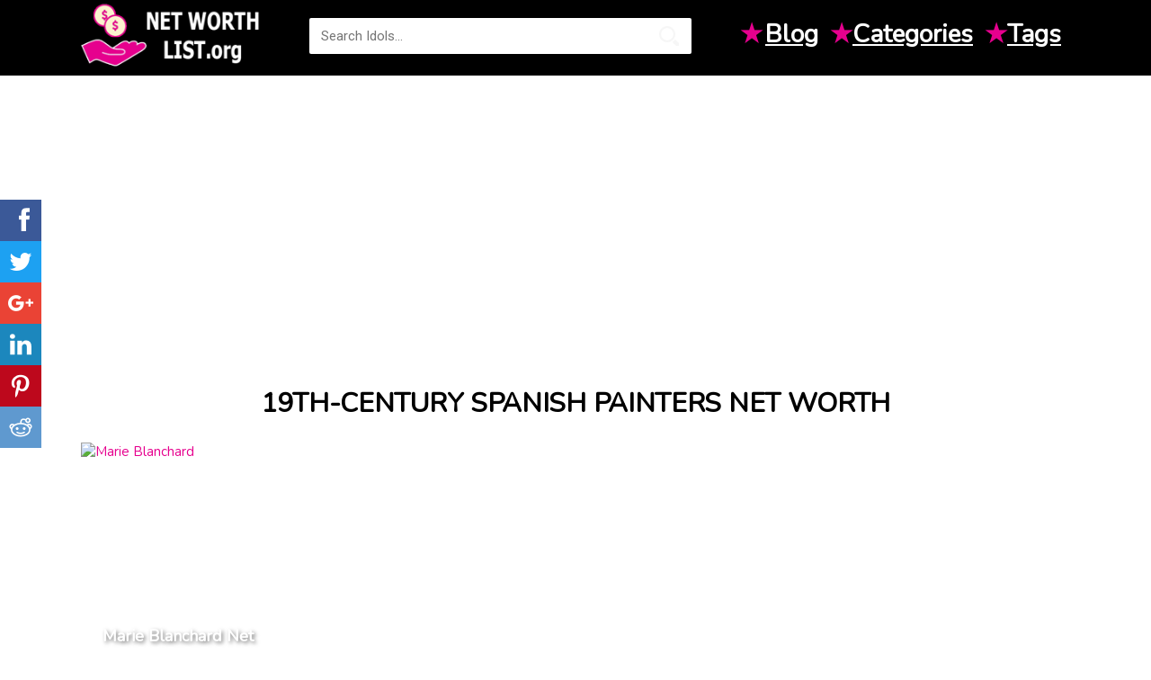

--- FILE ---
content_type: text/html; charset=UTF-8
request_url: https://www.networthlist.org/tag/19th-century-spanish-painters
body_size: 2955
content:
<!doctype html>
<html  xmlns="http://www.w3.org/1999/xhtml" xml:lang="en-US" lang="en-US">
<head>
    <!-- title -->
    <meta charset="utf-8">
    <meta http-equiv="Content-Type" content="text/html;charset=UTF-8"/>
    <title>19th-century Spanish painters Net Worth</title>

    <meta name="viewport" content="width=device-width,initial-scale=1.0,maximum-scale=1" />
    <meta http-equiv="X-UA-Compatible" content="IE=edge" />

    <meta name="mobile-web-app-capable" content="yes"/>
    <meta name="apple-mobile-web-app-capable" content="yes"/>
    <meta name="apple-mobile-web-app-status-bar-style" content="black"/>

    <meta name="title" content="19th-century Spanish painters Net Worth">
    <meta name="description" content="List Net Worth of 19th-century Spanish painters, Net Worth 2019 of 19th-century Spanish painters, including Marie Blanchard" />
    <meta name="keywords" content="19th-century spanish painters, net worth of 19th-century spanish painters, net worth 2019 of 19th-century spanish painters, richest people 19th-century spanish painters" />
    
    <meta property="fb:app_id" content="505395199857257"/>
    <meta property="og:site_name" content="Idol Net Worth" />
    <meta property="og:type" content="article" />
    <meta property="og:url" content="https://www.networthlist.org/tag/19th-century-spanish-painters" />
    
    <meta property="og:title" content="19th-century Spanish painters Net Worth" />
    <meta property="og:description" content="List Net Worth of 19th-century Spanish painters, Net Worth 2019 of 19th-century Spanish painters, including Marie Blanchard" />

    <link rel="shortcut icon" href="/favicon.png">
    <link rel="apple-touch-icon" href="/images/apple-touch-icon-57x57.png">
    <link rel="apple-touch-icon" sizes="72x72" href="/images/apple-touch-icon-72x72.png">
    <link rel="apple-touch-icon" sizes="114x114" href="/images/apple-touch-icon-114x114.png">
	<link rel="dns-prefetch" href="//scontent.cdninstagram.com">

    <link href="https://fonts.googleapis.com/css?family=Nunito" rel="stylesheet">
    <link href="/css/styles.css?v=1.15" type="text/css" rel="stylesheet">
	<style>
		.top-ads {
			margin-top:15px;
			clear:both;
		}
	</style>

    <script type='application/ld+json'>
	{
		"@context":"http://schema.org",
		"@type":"WebSite",
		"@id":"#website",
		"url":"https://www.networthlist.org",
		"name":"networthlist.org",
		"potentialAction":{"@type":"SearchAction","target":"https://www.networthlist.org/search?q={search_term_string}","query-input":"required name=search_term_string"}
	}
  </script>
  <script data-ad-client="ca-pub-4985980740731774" async src="https://pagead2.googlesyndication.com/pagead/js/adsbygoogle.js"></script>
</head>
<body>
<div id="fb-root"></div>
<script>(function(d, s, id) {
        var js, fjs = d.getElementsByTagName(s)[0];
        if (d.getElementById(id)) return;
        js = d.createElement(s); js.id = id;
        js.src = "//connect.facebook.net/en_US/sdk.js#xfbml=1&version=v2.12&appId=505395199857257";
        fjs.parentNode.insertBefore(js, fjs);
    }(document, 'script', 'facebook-jssdk'));
</script>
<header>
    <div class="container-header-big">
        <div class="container-content">
            <div class="container-rite">
                <a href="/">
                    <div class="logo-blink">
                        <img src="/images/logo.png" alt="Net Worth">
                    </div>
                </a>
                <div class="line-search">
                    <div class="search-wrap">
                        <form id="quicksearch" action="https://www.networthlist.org/search" method="GET">
                            <div class="search-box">
                                <input id="story" name="q" placeholder="Search Idols..." type="text"/>
                                <button type="submit" title="SEARCH"></button>
                            </div>
                        </form>
                    </div>
                </div>
                <div class="righttoch nav">
                    <ul class="quick-links">
                        <li>
                            <span class="inline-icon">★</span>
                            <a href="/blog">Blog</a>
                        </li>
                        <li><span class="inline-icon">★</span><a href="#">Categories</a>
                                                        <ul class="menu_body">
                                                                    <li>
                                        <a href="https://www.networthlist.org/category/baseball-player">Baseball Player</a>
                                    </li>
                                                                    <li>
                                        <a href="https://www.networthlist.org/category/football-player">Football Player</a>
                                    </li>
                                                                    <li>
                                        <a href="https://www.networthlist.org/category/guitarist">Guitarist</a>
                                    </li>
                                                                    <li>
                                        <a href="https://www.networthlist.org/category/director">Director</a>
                                    </li>
                                                                    <li>
                                        <a href="https://www.networthlist.org/category/movie-actor">Movie Actor</a>
                                    </li>
                                                                    <li>
                                        <a href="https://www.networthlist.org/category/world-music-singer">World Music Singer</a>
                                    </li>
                                                                    <li>
                                        <a href="https://www.networthlist.org/category/model">Model</a>
                                    </li>
                                                                    <li>
                                        <a href="https://www.networthlist.org/category/instagram-star">Instagram Star</a>
                                    </li>
                                                                    <li>
                                        <a href="https://www.networthlist.org/category/movie-actress">Movie Actress</a>
                                    </li>
                                                                    <li>
                                        <a href="https://www.networthlist.org/category/dancer">Dancer</a>
                                    </li>
                                                                    <li>
                                        <a href="https://www.networthlist.org/category/pop-singer">Pop Singer</a>
                                    </li>
                                                                    <li>
                                        <a href="https://www.networthlist.org/category/actress">Actress</a>
                                    </li>
                                                                    <li>
                                        <a href="https://www.networthlist.org/category/family-member">Family Member</a>
                                    </li>
                                                                    <li>
                                        <a href="https://www.networthlist.org/category/actor">Actor</a>
                                    </li>
                                                                    <li>
                                        <a href="https://www.networthlist.org/category/tv-actress">TV Actress</a>
                                    </li>
                                                                    <li>
                                        <a href="https://www.networthlist.org/category/politician">Politician</a>
                                    </li>
                                                                    <li>
                                        <a href="https://www.networthlist.org/category/tv-actor">TV Actor</a>
                                    </li>
                                                                    <li>
                                        <a href="https://www.networthlist.org/category/reality-star">Reality Star</a>
                                    </li>
                                                            </ul>
                        </li>
                        <li><span class="inline-icon">★</span><a href="#" title="Tags">Tags</a>
                                                        <ul class="menu_body">
                                                                    <li><a href="https://www.networthlist.org/tag/1983-births">1983 births</a></li>
                                                                    <li><a href="https://www.networthlist.org/tag/italy-net-worth">Italy net worth</a></li>
                                                                    <li><a href="https://www.networthlist.org/tag/fl-net-worth">FL net worth</a></li>
                                                                    <li><a href="https://www.networthlist.org/tag/1998-births">1998 births</a></li>
                                                                    <li><a href="https://www.networthlist.org/tag/1965-births">1965 births</a></li>
                                                                    <li><a href="https://www.networthlist.org/tag/hockey-player-net-worth">Hockey Player net worth</a></li>
                                                                    <li><a href="https://www.networthlist.org/tag/rock-singer-net-worth">Rock Singer net worth</a></li>
                                                                    <li><a href="https://www.networthlist.org/tag/basketball-player-net-worth">Basketball Player net worth</a></li>
                                                                    <li><a href="https://www.networthlist.org/tag/director-net-worth">Director net worth</a></li>
                                                                    <li><a href="https://www.networthlist.org/tag/argentina-net-worth">Argentina net worth</a></li>
                                                                    <li><a href="https://www.networthlist.org/tag/27-richest">27 richest</a></li>
                                                                    <li><a href="https://www.networthlist.org/tag/novelist-net-worth">Novelist net worth</a></li>
                                                                    <li><a href="https://www.networthlist.org/tag/30-richest">30 richest</a></li>
                                                                    <li><a href="https://www.networthlist.org/tag/1959-births">1959 births</a></li>
                                                                    <li><a href="https://www.networthlist.org/tag/capricorn-money">Capricorn money</a></li>
                                                                    <li><a href="https://www.networthlist.org/tag/taurus-money">Taurus money</a></li>
                                                                    <li><a href="https://www.networthlist.org/tag/ca-net-worth">CA net worth</a></li>
                                                                    <li><a href="https://www.networthlist.org/tag/1993-births">1993 births</a></li>
                                                            </ul>
                        </li>
                    </ul>
                </div>
            </div>
        </div>
    </div>
</header><div class="container-content">
	<div class="container-mins top-ads">
	<script async src="//pagead2.googlesyndication.com/pagead/js/adsbygoogle.js"></script>
<!-- idol_responsive -->
<ins class="adsbygoogle"
     style="display:block"
     data-ad-client="ca-pub-4985980740731774"
     data-ad-slot="5757055535"
     data-ad-format="auto"></ins>
<script>
(adsbygoogle = window.adsbygoogle || []).push({});
</script>
	</div>
</div>
    <div class="container-center-t xdents">
        <div class="container-content">
            <div class="container-mins">
                <div class="namenas2"><h1>19th-century Spanish painters Net Worth</h1></div>
            </div>
            <div>
                <div id="ajax-content">
                    <div id="dle-content" class="clearfix">
                                                    <a href="https://www.networthlist.org/marie-blanchard-net-worth-75117">
                                <div class="shortmail">
                                    <div class="img-shortmain">
                                        <img src="https://images.networthlist.org/medias/profile/201707/marie-blanchard.jpg" alt="Marie Blanchard">
                                        <div class="title-shorts">
                                            <b class="username">Marie Blanchard Net Worth</b><br>
                                            <span>Actress</span>
                                            <div class="linecons">
                                                <div class="liner-nis">
                                                </div>
                                            </div>
                                        </div>
                                    </div>
                                </div>
                            </a>
                                                <div class="pagination">
                            
                            <br>
                        </div>
						
                    </div>
					<div class="container-ads top-ads">
							<script async src="//pagead2.googlesyndication.com/pagead/js/adsbygoogle.js"></script>
<!-- idol_responsive -->
<ins class="adsbygoogle"
     style="display:block"
     data-ad-client="ca-pub-4985980740731774"
     data-ad-slot="5757055535"
     data-ad-format="auto"></ins>
<script>
(adsbygoogle = window.adsbygoogle || []).push({});
</script>
						</div>
                </div>
                <br>
            </div>
            <br>
        </div>
    </div>
<footer>
    <div class="container-header">
        <div class="container-content">
            <div class="container-header">
                <div class="logo-blink-foot">
                    <img alt="Idol Net Worth" src="/images/logo_black.png">
                </div>
                <div class="copipast">
                    <div class="namemoli"><a href="/about.html">About</a></div>
                    <div class="namemoli"><a href="/privacy-policy.html">Privacy Policy</a></div>
                    <div class="namemoli"><a href="#">Terms</a></div>
                    &copy; NetWorthList.org - Top Net Worth You’ve Always Wanted to Know about Celebs 2019
                </div>
            </div>
        </div>
    </div>
</footer><div class="ssk-sticky ssk-left ssk-center ssk-lg">
        <a class="ssk ssk-facebook" rel="nofollow" rel="external" href="https://www.facebook.com/sharer.php?u=http://www.networthlist.org/tag/19th-century-spanish-painters"></a>
    <a class="ssk ssk-twitter" rel="nofollow" href="https://twitter.com/intent/tweet?text=19th-century+Spanish+painters+Net+Worth&url=http://www.networthlist.org/tag/19th-century-spanish-painters"></a>
    <a class="ssk ssk-google-plus" rel="nofollow" href="https://plusone.google.com/_/+1/confirm?hl=en&url=http://www.networthlist.org/tag/19th-century-spanish-painters&name=19th-century+Spanish+painters+Net+Worth"></a>
    <a class="ssk ssk-linkedin" rel="nofollow" href="https://www.linkedin.com/shareArticle?mini=true&url=http://www.networthlist.org/tag/19th-century-spanish-painters&title=19th-century+Spanish+painters+Net+Worth"></a>
    <a class="ssk ssk-pinterest" rel="nofollow" href="https://pinterest.com/pin/create/button/?url=http://www.networthlist.org/tag/19th-century-spanish-painters&description=19th-century+Spanish+painters+Net+Worth&media=https://www.networthlist.org/images/logo.png"></a>
    <a class="ssk ssk-reddit" rel="nofollow" href="https://reddit.com/submit?url=http://www.networthlist.org/tag/19th-century-spanish-painters&title=19th-century+Spanish+painters+Net+Worth"></a>
</div>

<!-- Global site tag (gtag.js) - Google Analytics -->
<script async src="https://www.googletagmanager.com/gtag/js?id=UA-127524539-2"></script>
<script>
  window.dataLayer = window.dataLayer || [];
  function gtag(){dataLayer.push(arguments);}
  gtag('js', new Date());

  gtag('config', 'UA-127524539-2');
</script>

<script src="/js/scripts.js" type="text/javascript"></script>
<script src="/js/active.js?v=1.0"></script>

<script defer src="https://static.cloudflareinsights.com/beacon.min.js/vcd15cbe7772f49c399c6a5babf22c1241717689176015" integrity="sha512-ZpsOmlRQV6y907TI0dKBHq9Md29nnaEIPlkf84rnaERnq6zvWvPUqr2ft8M1aS28oN72PdrCzSjY4U6VaAw1EQ==" data-cf-beacon='{"version":"2024.11.0","token":"265baa80ce274bd9be00b91744bc6ea4","r":1,"server_timing":{"name":{"cfCacheStatus":true,"cfEdge":true,"cfExtPri":true,"cfL4":true,"cfOrigin":true,"cfSpeedBrain":true},"location_startswith":null}}' crossorigin="anonymous"></script>
</body>
</html>




--- FILE ---
content_type: text/html; charset=utf-8
request_url: https://www.google.com/recaptcha/api2/aframe
body_size: 268
content:
<!DOCTYPE HTML><html><head><meta http-equiv="content-type" content="text/html; charset=UTF-8"></head><body><script nonce="6yQ5IAfFb25FTwCdDm3_kA">/** Anti-fraud and anti-abuse applications only. See google.com/recaptcha */ try{var clients={'sodar':'https://pagead2.googlesyndication.com/pagead/sodar?'};window.addEventListener("message",function(a){try{if(a.source===window.parent){var b=JSON.parse(a.data);var c=clients[b['id']];if(c){var d=document.createElement('img');d.src=c+b['params']+'&rc='+(localStorage.getItem("rc::a")?sessionStorage.getItem("rc::b"):"");window.document.body.appendChild(d);sessionStorage.setItem("rc::e",parseInt(sessionStorage.getItem("rc::e")||0)+1);localStorage.setItem("rc::h",'1768861229461');}}}catch(b){}});window.parent.postMessage("_grecaptcha_ready", "*");}catch(b){}</script></body></html>